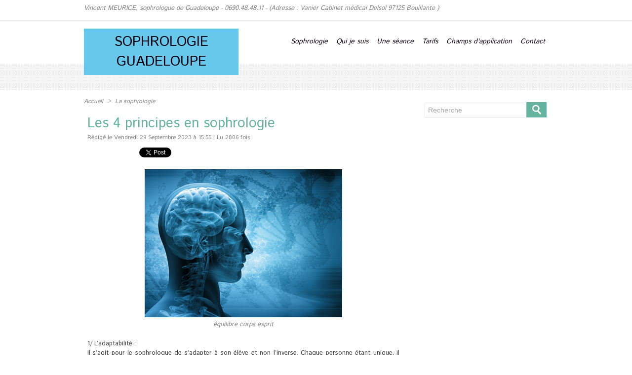

--- FILE ---
content_type: text/html; charset=UTF-8
request_url: https://www.sophrologie-guadeloupe.com/Les-4-principes-en-sophrologie_a25.html
body_size: 4515
content:
<!DOCTYPE html PUBLIC "-//W3C//DTD XHTML 1.0 Strict//EN" "http://www.w3.org/TR/xhtml1/DTD/xhtml1-strict.dtd">
<html xmlns="http://www.w3.org/1999/xhtml" xmlns:og="http://ogp.me/ns#"  xml:lang="fr" lang="fr">
<head>
<title>Les 4 principes en sophrologie</title>
 
<meta http-equiv="Content-Type" content="text/html; Charset=UTF-8" />
<meta name="author" lang="fr" content="Vincent Meurice" />
<meta name="description" content="1/ L’adaptabilité&amp;nbsp;: Il s’agit pour le sophrologue de s’adapter à son élève et non l’inverse. Chaque personne étant unique, il existera donc plusieurs approches dans les techniques proposées...." />

<meta name="geo.position" content="16.1294248;-61.7685358" />
<meta property="og:url" content="https://www.sophrologie-guadeloupe.com/Les-4-principes-en-sophrologie_a25.html" />
<meta name="image" property="og:image" content="https://www.sophrologie-guadeloupe.com/photo/art/grande/10317129-16864006.jpg?v=1476647981" />
<meta property="og:type" content="article" />
<meta property="og:title" content="Les 4 principes en sophrologie" />
<meta property="og:description" content="1/ L’adaptabilité&amp;nbsp;: Il s’agit pour le sophrologue de s’adapter à son élève et non l’inverse. Chaque personne étant unique, il existera donc plusieurs approches dans les techniques proposées. 2/ Le principes d’action positive&amp;nbsp;: Toute action positive portée vers la conscience se..." />
<meta property="og:site_name" content="Sophrologie Guadeloupe - Vincent Meurice" />
<meta property="twitter:card" content="summary_large_image" />
<meta property="twitter:image" content="https://www.sophrologie-guadeloupe.com/photo/art/grande/10317129-16864006.jpg?v=1476647981" />
<meta property="twitter:title" content="Les 4 principes en sophrologie" />
<meta property="twitter:description" content="1/ L’adaptabilité&amp;nbsp;: Il s’agit pour le sophrologue de s’adapter à son élève et non l’inverse. Chaque personne étant unique, il existera donc plusieurs approches dans les techniques proposées. 2..." />
<link rel="stylesheet" href="/var/style/style_1.css?v=1753909721" type="text/css" />
<link rel="stylesheet" media="only screen and (max-width : 800px)" href="/var/style/style_1101.css?v=1477474608" type="text/css" />
<link rel="stylesheet" href="/assets/css/gbfonts.min.css?v=1724246908" type="text/css">
<meta id="viewport" name="viewport" content="width=device-width, initial-scale=1.0, maximum-scale=1.0" />
<link id="css-responsive" rel="stylesheet" href="/_public/css/responsive.min.css?v=1731587507" type="text/css" />
<link rel="stylesheet" media="only screen and (max-width : 800px)" href="/var/style/style_1101_responsive.css?v=1477474608" type="text/css" />
<link rel="stylesheet" href="/var/style/style.14720381.css?v=1475147585" type="text/css" />
<link href="https://fonts.googleapis.com/css?family=verdana|Istok+Web&display=swap" rel="stylesheet" type="text/css" />
<link rel="canonical" href="https://www.sophrologie-guadeloupe.com/Les-4-principes-en-sophrologie_a25.html" />
<link rel="amphtml" href="https://www.sophrologie-guadeloupe.com/Les-4-principes-en-sophrologie_a25.amp.html" />
<link rel="alternate" type="application/rss+xml" title="RSS" href="/xml/syndication.rss" />
<link rel="alternate" type="application/atom+xml" title="ATOM" href="/xml/atom.xml" />
<link rel="icon" href="/_images/icones/favicon.ico" type="image/x-icon" />
<link rel="shortcut icon" href="/_images/icones/favicon.ico" type="image/x-icon" />
<script src="/_public/js/jquery-1.8.3.min.js?v=1731587507" type="text/javascript"></script>
<script src="/_public/js/compress_fonctions.js?v=1731587507" type="text/javascript"></script>
<script type="text/javascript" src="//platform.linkedin.com/in.js">lang:fr_FR</script>
<script type="text/javascript">
/*<![CDATA[*//*---->*/
selected_page = ['article', ''];
selected_page = ['article', '10317129'];

 var GBRedirectionMode = 'IF_FOUND';
/*--*//*]]>*/

</script>
<style type="text/css">
.mod_14720381 img, .mod_14720381 embed, .mod_14720381 table {
	 max-width: 634px;
}

.mod_14720381 .mod_14720381_pub {
	 min-width: 634px;
}

.mod_14720381 .mod_14720381_pub .cel1 {
	 padding: 0;
}

.mod_14720381 .photo.left .mod_14720381_pub, .mod_14720381 .photo.right .mod_14720381_pub {
	 min-width: 317px; margin: 15px 10px;
}

.mod_14720381 .photo.left .mod_14720381_pub {
	 margin-left: 0;
}

.mod_14720381 .photo.right .mod_14720381_pub {
	 margin-right: 0;
}

.mod_14720381 .para_16864006 .photo {
	 position: static;
}

</style>
</head>

<body class="mep1 home">
<div id="z_col_130_responsive" class="responsive-menu">


<!-- MOBI_swipe 14720414 -->
<div id="mod_14720414" class="mod_14720414 wm-module fullbackground  module-MOBI_swipe">
	 <div class="entete"><div class="fullmod">
		 <span>Menu</span>
	 </div></div>
	<div class="cel1">
		 <ul>
			 <li class="liens" data-link="home,"><a href="https://www.sophrologie-guadeloupe.com/" >			 <span>
			 L'accueil
			 </span>
</a></li>
			 <li class="liens" data-link="telephone,++33690484811"><a href="tel:++33690484811" >			 <span>
			 Tél.
			 </span>
</a></li>
			 <li class="liens" data-link="formulaire,40124"><a href="/forms/Contact_f1.html" >			 <span>
			 Contact
			 </span>
</a></li>
			 <li class="liens" data-link="plan,"><a href="/sitemap/" >			 <span>
			 Plan site
			 </span>
</a></li>
		 </ul>
	</div>
</div>
</div>
<div id="main-responsive">

<!-- ********************************************** ZONE TITRE ********************************************** -->
<div id="z_col0" class="full">
<div class="z_col0_inner">
<div id="z_col0_responsive" class="module-responsive">

<!-- MOBI_titre 14720413 -->
<div id="mod_14720413" class="mod_14720413 module-MOBI_titre">
<div class="tablet-bg">
<div onclick="swipe()" class="swipe gbicongeneric icon-gbicongeneric-button-swipe-list"></div>
	 <div class="titre"><a href="https://www.sophrologie-guadeloupe.com">Sophrologie Guadeloupe - Vincent Meurice</a></div>
</div>
</div>
</div>

<!-- slogan 15272052 -->
<div id="mod_15272052" class="mod_15272052 wm-module fullbackground "><div class="fullmod">
	 <div class="slogan">Vincent MEURICE, sophrologue de Guadeloupe - 0690.48.48.11 - (Adresse : Vanier Cabinet médical Delsol 97125 Bouillante	)</div>
</div></div>

<div id="ecart_after_15272052" class="ecart_col0"><hr /></div>
<div id="ecart_before_14720407" class="ecart_col0 " style="display:none"><hr /></div>
<div id="mod_14720407" class="mod_14720407 wm-module module-responsive " style="_position:static">
<div class="fullmod">
<table cellpadding="0" cellspacing="0" class="module-combo nb-modules-2" style="position:relative; _position:static">
<tr>
<td class="celcombo1">
<!-- titre 14720408 -->
<div id="ecart_before_14720408" class="ecart_col0 " style="display:none"><hr /></div>
<div id="mod_14720408" class="mod_14720408 wm-module fullbackground "><div class="fullmod">
	 <div class="titre"><a href="https://www.sophrologie-guadeloupe.com/">Sophrologie Guadeloupe</a></div>
</div></div>
</td>
<td class="celcombo2">
<!-- menu_static 14720409 -->
<div id="ecart_before_14720409" class="ecart_col0 " style="display:none"><hr /></div>
<div id="mod_14720409" class="mod_14720409 wm-module fullbackground  menu_static colonne-b background-cell- ">
	 <ul class="menu_ligne"><li class="fullmod"><ul>
		 <li class="id1 cel1 keep-padding titre first">
			 <a href="/La-sophrologie_r6.html" data-link="rubrique,1081546" >
				 Sophrologie
			 </a>
		 </li>
		 <li class="id2 cel2 keep-padding titre ">
			 <a href="/Qui-je-suis_a30.html" data-link="article,10661168" >
				 Qui je suis
			 </a>
		 </li>
		 <li class="id3 cel1 keep-padding titre ">
			 <a href="/Une-seance_r7.html" data-link="rubrique,1081547" >
				 Une séance
			 </a>
		 </li>
		 <li class="id4 cel2 keep-padding titre ">
			 <a href="/Tarifs_r9.html" data-link="rubrique,1081549" >
				 Tarifs
			 </a>
		 </li>
		 <li class="id5 cel1 keep-padding titre ">
			 <a href="/Champs-d-application_r8.html" data-link="rubrique,1081548" >
				 Champs d'application
			 </a>
		 </li>
		 <li class="id6 cel2 keep-padding titre  last">
			 <a href="/forms/Contact_f1.html" data-link="formulaire,40124" >
				 Contact
			 </a>
		 </li>
	 </ul></li>
	 </ul>
</div>
</td>
</tr>
</table>
</div>
</div>
<div id="ecart_after_14720407" class="ecart_col0"><hr /></div>
</div>
</div>
<!-- ********************************************** FIN ZONE TITRE ****************************************** -->

<div id="main">
<div id="main_inner">

<div id="z_centre">
<div class="z_centre_inner">

<!-- ********************************************** COLONNE 1 ********************************************** -->
<div class="z_colonne main-colonne" id="z_col1">
<div class="z_col_median z_col1_inner">
<div id="breads" class="breadcrump breadcrumbs">
	 <a href="https://www.sophrologie-guadeloupe.com/">Accueil</a>
	 <span class="sepbread">&nbsp;&gt;&nbsp;</span>
	 <a href="/La-sophrologie_r6.html">La sophrologie</a>
	 <div class="clear separate"><hr /></div>
</div>
<div id="mod_14720381" class="mod_14720381 wm-module fullbackground  page2_article article-25">
	 <div class="cel1">
		 <div class="titre">
			 <h1 class="access">
				 Les 4 principes en sophrologie
			 </h1>
		 </div>
		 <div class="auteur">
			 <div class="access">Rédigé le Vendredi 29 Septembre 2023 à 15:55 | Lu 2806 fois</div>
		 </div>
		 <br class="texte clear" />
<iframe class="sharing" src="//www.facebook.com/plugins/like.php?href=https%3A%2F%2Fwww.sophrologie-guadeloupe.com%2FLes-4-principes-en-sophrologie_a25.html&amp;layout=button_count&amp;show_faces=false&amp;width=100&amp;action=like&amp;colorscheme=light" scrolling="no" frameborder="0" allowTransparency="true" style="float:left; border:none; overflow:hidden; width:105px; height:20px;"></iframe>
<iframe class="sharing" allowtransparency="true" frameborder="0" scrolling="no" src="//platform.twitter.com/widgets/tweet_button.html?url=http%3A%2F%2Fxfru.it%2FAKUgjF&amp;counturl=https%3A%2F%2Fwww.sophrologie-guadeloupe.com%2FLes-4-principes-en-sophrologie_a25.html&amp;text=Les%204%20principes%20en%20sophrologie&amp;count=horizontal" style="float:left;width:115px; height:20px;"></iframe>
<div class="sharing" style="float: left; width:115px; height:20px;">
<script type="IN/Share" data-url="https://www.sophrologie-guadeloupe.com/Les-4-principes-en-sophrologie_a25.html" data-counter="right"></script>
</div>
<div class="clear"></div>
		 <br class="texte clear" />
	 <div class="entry-content instapaper_body">
		 <br id="sep_para_1" class="sep_para access"/>
		 <div id="para_1" class="para_16864006 resize" style="">
			 <div class="photo shadow top" style="margin-bottom: 10px">
				 <img class="responsive"  style="display:none" src="https://www.sophrologie-guadeloupe.com/photo/art/grande/10317129-16864006.jpg?v=1476647981" alt="équilibre corps esprit" title="équilibre corps esprit" />
<img class="not-responsive"  src="https://www.sophrologie-guadeloupe.com/photo/art/default/10317129-16864006.jpg?v=1476648052" alt="équilibre corps esprit" title="équilibre corps esprit"  />
				 <div class="legende legende_16864006">
					 équilibre corps esprit
				 </div>
			 </div>
			 <div class="texte">
				 <div class="access firstletter">
					 <div class="list">1/ L’adaptabilité&nbsp;:</div>  Il s’agit pour le sophrologue de s’adapter à son élève et non l’inverse. Chaque personne étant unique, il existera donc plusieurs approches dans les techniques proposées. <br />   <br />  2/ Le principes d’action positive&nbsp;: <br />  Toute action positive portée vers la conscience se répercute sur l’ensemble de corps. Toutes les techniques renforcent donc la positivité consciente et donc l’harmonie esprit-corps <br />   <br />  3/ Le schéma corporel&nbsp;: <br />  L’entraînement sophrologique améliore la perception et les sensations des différentes parties du corps et harmonise l’esprit avec ce dernier. <br />   <br />  4/ Le principe de réalité objective&nbsp;: <br />  Fait référence aux principes que le sophrologue professionnel se doit de continuer son entraînement personnel et ne doit se limiter aux techniques en accord avec sa formation et ses diplômes. <br />  &nbsp;
				 </div>
			 </div>
			 <div class="clear"></div>
		 </div>
	 </div>
		 <br class="texte clear" />
	 </div>
</div>
<div id="ecart_after_14720381" class="ecart_col1"><hr /></div>
</div>
</div>
<!-- ********************************************** FIN COLONNE 1 ****************************************** -->

<!-- ********************************************** COLONNE 2 ********************************************** -->
<div class="z_colonne" id="z_col2">
<div class="z_col_median z_col2_inner">

<!-- recherche 14720405 -->
<div id="mod_14720405" class="mod_14720405 wm-module fullbackground  recherche type-2">
	 <form id="form_14720405" action="/search/" method="get" enctype="application/x-www-form-urlencoded" >
		 <div class="cel1">
			 			 <span><span class="cel">
<input type="text" style="width:190px" id="keyword_safe_14720405" name="keyword_safe_14720405" value="Recherche" class="button" onfocus="this.style.display='none'; document.getElementById('keyword_14720405').style.display='inline'; document.getElementById('keyword_14720405').focus()" /><input type="text" style="display:none;width:190px" id="keyword_14720405" name="keyword" value="" class="button" onblur="if (this.value == '') {this.style.display='none'; document.getElementById('keyword_safe_14720405').style.display='inline';}"  />			 </span><span class="cel">
<input type="image" src="/photo/mod-14720405-1.png?v=1331299984" alt="OK" />
			 </span></span>
		 </div>
	 </form>
</div>
</div>
</div>
<!-- ********************************************** FIN COLONNE 2 ****************************************** -->

</div>
</div>

</div>

</div>
<!-- ********************************************** ZONE OURS FULL ***************************************** -->
<div id="z_col100" class="full">
<div class="z_col100_inner">

<!-- ours 14720383 -->
<div id="mod_14720383" class="mod_14720383 wm-module fullbackground  module-ours"><div class="fullmod">
	 <div class="legal">
		 @ Sophrologie Guadeloupe par Vincent Meurice : Sophrologue		 <br />
		 Adresse : Vanier Cabinet médical Delsol 97125 Bouillante		 <br />
		 Téléphone : 0690.48.48.11
	 </div>
	 <div class="bouton">
	</div>
</div></div>
<div id="ecart_after_14720383" class="ecart_col100"><hr /></div>

<!-- ours 14909248 -->
<div id="ecart_before_14909248" class="ecart_col100 responsive" style="display:none"><hr /></div>
<div id="mod_14909248" class="mod_14909248 wm-module fullbackground  module-ours"><div class="fullmod">
	 <div class="legal">
		 <a class="legal" href="http://www.wmaker.net/sphro/notes/Mentions-Legales_b10304209.html">Mentions Légales</a>
	 </div>
	 <div class="bouton">
	</div>
</div></div>
</div>
<!-- ********************************************** FIN ZONE OURS FULL ************************************* -->
</div>
</div>
<script type="text/javascript">
/*<![CDATA[*//*---->*/
if (typeof wm_select_link === 'function') wm_select_link('.mod_14720414 .liens');
if (typeof wm_select_link === 'function') wm_select_link('.mod_14720409 ul li a');

$(function() {
    var ok_search = false;
    var search = document.location.pathname.replace(/^(.*)\/search\/([^\/]+)\/?(.*)$/, '$2');
    if (search != '' && search != document.location.pathname)	{ 
        ok_search = true;
    } else {
        search = document.location.search.replace(/^\?(.*)&?keyword=([^&]*)&?(.*)/, '$2');
        if (search != '' && search != document.location.search)	{
            ok_search = true;
        }
    }
    if (ok_search) {
        $('#icon-search-14720405').trigger('click');
        $('#keyword_safe_14720405').hide(); 
        $('#keyword_14720405').val(decodeURIComponent(search).replace('+', ' ')).show();
    }
});

/*--*//*]]>*/
</script>
</body>

</html>


--- FILE ---
content_type: text/css
request_url: https://www.sophrologie-guadeloupe.com/var/style/style_1.css?v=1753909721
body_size: 4180
content:
body, .body {margin: 0;padding: 0.1px;height: 100%;font-family: "Arial", sans-serif;background-color: white;background-image : none;}#main, #z_col0.full .fullmod, #z_col100.full .fullmod {position: relative;width: 940px;margin: 0 auto;}#z_col0.full .fullmod {border:none;margin-top: 0;margin-bottom: 0;}#z_col100.full .fullmod {border:none;margin-top: 0;margin-bottom: 0;}.fullwidthsite {width: 940px;margin: 0 auto;}#main_table_inner {border-spacing: 0;width: 940px;padding: 0;background-color: transparent;}#main_inner {position: static;width: auto;display: block;background-color: transparent;}#z_col130 {position: relative;//position: auto;}.z_col130_td_inner {vertical-align: top;padding: 0;background-color: transparent;}.z_col130_inner {background-color: transparent;}#z_col130 .z_col130_inner {height: 0px;}#z_col130 div.ecart_col130 {height: 0px;}#z_col130 div.ecart_col130 hr{display: none;}#z_centre {position: relative;width: 100%;}.z_centre_inner {overflow: hidden;width: 100%;display: block;}#z_col0 {position: relative;//position: auto;}.z_col0_td_inner {vertical-align: top;padding: 0;background-color: transparent;background-repeat:repeat-x ;}.z_col0_inner {position: static;display: block;background-color: transparent;background-image: url(https://www.sophrologie-guadeloupe.com/photo/background_colonne-1-0.png?v=1331197869);background-repeat:repeat-x ; _height: 541px;_background-image: none;_filter: progid:DXImageTransform.Microsoft.AlphaImageLoader(src='https://www.sophrologie-guadeloupe.com/photo/background_colonne-1-0.png', sizingMethod='scale');}#z_col0 .z_col0_inner {padding: 0px 0px 15px 0px;}#z_col0 div.ecart_col0 {height: 5px;}#z_col0 div.ecart_col0 hr{display: none;}#z_col1, #z_col2 {display:inline;position: relative;//position: auto;float:left;min-height: 1px;}#z_col1 {height: 100%;width: 690px;}.z_col1_td_inner {vertical-align: top;padding: 0;width: 690px;background-color: transparent;}.z_col1_inner {display: block;height: 100%;background-color: transparent;}#z_col1 .z_col1_inner {padding: 15px 40px 15px 0px;}#z_col1 div.ecart_col1 {height: 20px;}#z_col1 div.ecart_col1 hr{display: none;}#z_col2 {height: 100%;width: 250px;}.z_col2_td_inner {vertical-align: top;padding: 0;width: 250px;background-color: transparent;}.z_col2_inner {display: block;height: 100%;background-color: transparent;}#z_col2 .z_col2_inner {padding: 25px 0px 15px 0px;}#z_col2 div.ecart_col2 {height: 15px;}#z_col2 div.ecart_col2 hr{display: none;}#z_colfull {height: 100%;}.z_colfull_td_inner {vertical-align: top;padding: 0;background-color: transparent;}.z_colfull_inner {display: block;height: 100%;background-color: transparent;}#z_colfull .z_colfull_inner {padding: 15px 0px 15px 0px;}#z_colfull div.ecart_colfull {height: 20px;}#z_colfull div.ecart_colfull hr{display: none;}#z_col100 {clear: both;position: relative;//position: auto;}.z_col100_td_inner {vertical-align: top;padding: 0;background-color: transparent;background-repeat: no-repeat;background-repeat:repeat-x ;}.z_col100_inner {background-color: transparent;background-image: url(https://www.sophrologie-guadeloupe.com/photo/background_colonne-1-100.png?v=1331197869);background-repeat: no-repeat;background-repeat:repeat-x ; _height: 60px;_background-image: none;_filter: progid:DXImageTransform.Microsoft.AlphaImageLoader(src='https://www.sophrologie-guadeloupe.com/photo/background_colonne-1-100.png', sizingMethod='scale');}#z_col100 .z_col100_inner {padding: 0px 0px 0px 0px;}#z_col100 div.ecart_col100 {height: 10px;}#z_col100 div.ecart_col100 hr{display: none;}.mod_14720408 {position: relative;background-color: #67C8EB;margin: 0;padding: 7px 2px;}.mod_14720408 .titre, .mod_14720408 .titre a{color: #0D010D;text-decoration: none;text-transform: uppercase;text-align: center;font: normal 28px "Istok Web", "Arial", sans-serif;}.mod_14720408 .titre a:hover{color: #828282;text-decoration: none;background: transparent;font-weight: normal;}.mod_14720408 .titre_image{color: #0D010D;text-decoration: none;text-transform: uppercase;text-align: center;font: normal 28px "Istok Web", "Arial", sans-serif;position: relative;display: block;}.mod_14720408 .image{margin: 0;}.mod_14720376 .general{background-image: url(http://www.wmaker.net/sphro/photo/fond-14720376.png?v=1331717668);background-position: bottom center;background-repeat: no-repeat;position: relative;}.mod_14720376 .entete{background-color: transparent;border-bottom: 1px dotted #DBDBDB;position: relative;margin: 0;padding: 0;color: #3E3E3E;text-align: left;text-decoration: none;font: italic  normal 18px "Istok Web", "Arial", sans-serif;}.mod_14720376 .cel1{position: relative;background-color: transparent;padding: 25px 0px;}.mod_14720376 .tweet{color: #828282;text-align: left;text-decoration: none;font: italic  normal 18px "Istok Web", "Arial", sans-serif;}.mod_14720376 .liens, .mod_14720376 .liens a, .mod_14720376 a.liens{color: #65B29E;text-align: justify;text-decoration: none;font: italic  normal 18px "Istok Web", "Arial", sans-serif;}.mod_14720376 .liens a:hover, .mod_14720376 a.liens:hover{color: #65B29E;text-decoration: underline;background: transparent;}.mod_14720376 .date{color: #828282;text-align: left;text-decoration: none;font: normal 12px "Istok Web", "Arial", sans-serif;margin-top: 2px;}.mod_14720376 .name{text-decoration: none;font-weight: bold;}.mod_14720376 .div-tweet{padding-left: 75px;background: url(/sphro/photo/mod-14720376-1.png?v=1331717668) no-repeat top left;min-height: 44px;}#z_col100.full .mod_14720383 .cel1 .fullmod, #z_col100.full .mod_14720383 .entete .fullmod, #z_col100.full .mod_14720383 .cel2 .fullmod {width: 920px;}.mod_14720383 {position: relative;background-color: transparent;padding: 10px 10px;}.mod_14720383 .legal, .mod_14720383 .legal a{color: #828282;text-align: center;font: normal 13px "Arial", sans-serif;}.mod_14720383 .bouton, .mod_14720383 .bouton a{color: #828282;text-align: center;text-decoration: none;font: normal 13px "Arial", sans-serif;}.mod_14720383 .bouton a:hover{color: #3E3E3E;text-decoration: none;background: transparent;}#z_col100.full .mod_14909248 .cel1 .fullmod, #z_col100.full .mod_14909248 .entete .fullmod, #z_col100.full .mod_14909248 .cel2 .fullmod {width: 920px;}.mod_14909248 {position: relative;background-color: transparent;padding: 10px 10px;}.mod_14909248 .legal, .mod_14909248 .legal a{text-align: center;color: #828282;font: normal 13px "Arial", sans-serif;}.mod_14909248 .bouton, .mod_14909248 .bouton a{text-decoration: none;text-align: center;color: #828282;font: normal 13px "Arial", sans-serif;}.mod_14909248 .bouton a:hover{color: #3E3E3E;text-decoration: none;background: transparent;}#z_col0.full .mod_15272052 .cel1 .fullmod, #z_col0.full .mod_15272052 .entete .fullmod, #z_col0.full .mod_15272052 .cel2 .fullmod {width: 926px;}.mod_15272052 {position: relative;background-color: transparent;padding: 7px 7px;}.mod_15272052 .slogan{text-decoration: none;text-align: justify;color: #828282;font: italic  normal 13px "Istok Web", "Arial", sans-serif;}#z_col0.full .mod_14720403 .cel1 .fullmod, #z_col0.full .mod_14720403 .entete .fullmod, #z_col0.full .mod_14720403 .cel2 .fullmod {width: 924px;}.mod_14720403 {border: 1px solid #E5E5E5;position: relative;}.mod_14720403 .entete{background-color: transparent;position: relative;margin: 0;padding: 0;color: #FFFFFF;text-align: left;text-decoration: none;font: bold  22px "arial", "Arial", sans-serif;}.mod_14720403 .cel1{position: relative;background-color: #FFFFFF;padding: 8px 8px;}.mod_14720403 .left{position: relative;padding-right: 10px;float: left;}.mod_14720403 .right{position: relative;padding-left: 10px;float: right;}.mod_14720403 .center, .mod_14720403 .top{position: relative;padding-bottom: 10px;float: none;text-align: center;}.mod_14720403 .rubrique, .mod_14720403 .rubrique a{color: #A3A3A3;text-align: left;text-decoration: none;font: bold  14px "arial", "Arial", sans-serif;}.mod_14720403 .rubrique a:hover{text-decoration: none;background: transparent;font-weight: bold;}.mod_14720403 .titre, .mod_14720403 .titre a{color: #FFFFFF;text-align: left;text-decoration: none;font: bold  15px "Istok Web", "Arial", sans-serif;}.mod_14720403 .titre a:hover, .mod_14720403 .menu_arrow li.selected .titre a, .mod_14720403 .menu li.selected a.titre{color: #FFFFFF;text-decoration: none;background: transparent;font-weight: bold;}.mod_14720403 .premier_titre, .mod_14720403 .premier_titre a{color: #FFFFFF;text-align: left;text-decoration: none;font: bold  16px "Istok Web", "Arial", sans-serif;}.mod_14720403 .premier_titre a:hover{color: #FFFFFF;text-decoration: underline;background: transparent;font-weight: bold;}.mod_14720403 .texte, .mod_14720403 .texte a{color: #FFFFFF;text-align: justify;text-decoration: none;font: normal 13px "Istok Web", "Arial", sans-serif;margin: 0;}.mod_14720403 .texte a:hover{color: #FFFFFF;text-decoration: none;background: transparent;font-weight: normal;}.mod_14720403 .legende{color: #FFFFFF;text-align: justify;text-decoration: none;font: normal 13px "Istok Web", "Arial", sans-serif;text-align: center;font-weight: bold;}.mod_14720403 .auteur, .mod_14720403 a.auteur, .mod_14720403 a.auteur:hover{text-decoration: none;text-align: left;color: #CCCCCC;font: bold  11px "arial", "Arial", sans-serif;text-decoration: none;background-color: transparent;}.mod_14720403 .date, .mod_14720403 .date a, .mod_14720403 a.date, .mod_14720403 a.date:hover{text-decoration: none;text-align: left;color: #CCCCCC;font: bold  11px "arial", "Arial", sans-serif;text-decoration: none;background-color: transparent;}.mod_14720403 .une{background-color: #FFFFFF;width: 938px;position: relative;}.mod_14720403 .une_6 .cel1{padding: 0;}.mod_14720403 .lire_suite{text-align: right;}.mod_14720403 .lire_suite a, .mod_14720403 .lire_suite img{color: #FFFFFF;text-decoration: none;font: 13px "Istok Web", "Arial", sans-serif;padding-right: 1ex;}.mod_14720403 .menu{list-style: none;position: absolute;right: 8px;top: 8px;z-index: 150;background-color: #828282;overflow-y: hidden;}.mod_14720403 .menu li .photo{float: left;position: relative;}.mod_14720403 .menu li{width: 100%;border-top: 1px solid #E5E5E5;}.mod_14720403 .menu li.first{border: none;padding-top: 0;}.mod_14720403 .menu li.last{padding-bottom: 0;}.mod_14720403 .menu li a.titre{padding: 7px;display: block;}.mod_14720403 .menu li a.titre span.ib{display: block;}.mod_14720403 .opacity{position: absolute;left: 0;bottom: 0;//height: auto;background-color: rgb(130, 130, 130);background: transparent\9;background-color: rgba(130, 130, 130, 0.4);filter: progid:DXImageTransform.Microsoft.gradient(startColorstr=#66828282, endColorstr=#66828282);zoom:1;overflow-y: hidden;_bottom: 16px;}.mod_14720403 .pager a, .mod_14720403 .pager a.sel, .mod_14720403 .pager a:hover{display: inline-block;padding: 0 !important;margin: 0 3px;height: 12px;line-height: 12px !important;_height: 12px;width: 12px;vertical-align: 5%;border-radius: 25px;-moz-border-radius: 25px;-webkit-border-radius: 25px;}.mod_14720403 .cellpadding{padding: 10px;}.mod_14720403 .border_ie{border-bottom: 1px solid #FFFFFF;}.mod_14720403 .scroller{overflow: hidden;}.mod_14720403 .pager, .mod_14720403 .pager a{text-align: left;text-decoration: none;font: bold  20px "arial", "Arial", sans-serif;font-weight: normal;}.mod_14720403 .pager{padding: 10px 0;text-decoration: none;}.mod_14720403 .pager a{border: transparent 1px solid;background-color: #FFFFFF;padding: 0 2px;padding: 2px 6px;line-height: 32px;}.mod_14720403 .pager a:hover, .mod_14720403 .pager .sel{text-decoration: none;background: #FFFFFF;font-weight: bold;font-weight: bold;}.mod_14720403 .pager .sel{text-decoration: none;}.mod_14720403 .pager span{padding: 2px 6px;}.mod_14720403 .pager a span{padding: 0;}.mod_14720403 .forpager{border-bottom: none;border-left: none;border-right: none;}.mod_14720403 .pager, .mod_14720403 .pager a{font-size: 12px;}.mod_14720403 td.arrows, .mod_14720403 td.pager{width: 40px;text-align: center;padding: 10px 0;}.mod_14720404 .entete{background-color: transparent;border-bottom: 1px solid #DBDBDB;position: relative;padding: 15px 10px;color: #3E3E3E;text-align: left;text-decoration: none;font: italic  normal 18px "Istok Web", "Arial", sans-serif;}.mod_14720404 .eau{list-style: none;}.mod_14720404 .cel1{position: relative;background-color: transparent;padding: 15px 10px;}.mod_14720404 .cel2{position: relative;background-color: #FFFFFF;padding: 15px 10px;}.mod_14720404 td{vertical-align: top;}.mod_14720404 table.inner{border-left: 1px solid #DBDBDB;}.mod_14720404 .cel1, .mod_14720404 .cel2{border-left: none;}.mod_14720404 .date, .mod_14720404 .date a, .mod_14720404 a.date{color: #828282;text-align: left;text-decoration: none;font: normal 12px "Istok Web", "Arial", sans-serif;}.mod_14720404 .date a:hover{text-decoration: none;background: transparent;}.mod_14720404 .rubrique, .mod_14720404 .rubrique a, .mod_14720404 a.rubrique{color: #828282;text-align: left;text-decoration: none;text-transform: uppercase;font: normal 11px "Istok Web", "Arial", sans-serif;}.mod_14720404 .rubrique a:hover, .mod_14720404 a.rubrique:hover{text-decoration: none;background: transparent;}.mod_14720404 .titre, .mod_14720404 .titre a{color: #FFFFFF;text-align: left;text-decoration: none;font: italic  normal 15px "Istok Web", "Arial", sans-serif;}.mod_14720404 .titre a:hover{color: #65B29E;text-decoration: none;background: transparent;}.mod_14720404 .titre a{background-color: #65B29E;padding: 0 2px;}.mod_14720404 .titre{margin-bottom: 2px;margin-top: 5px;}.mod_14720404 .date{color: #828282;text-align: left;text-decoration: none;font: normal 12px "Istok Web", "Arial", sans-serif;}.mod_14720404 .texte, .mod_14720404 .texte a{color: #3E3E3E;text-align: justify;text-decoration: none;font: normal 13px "Istok Web", "Arial", sans-serif;}.mod_14720404 .lire_suite{text-align: right;}.mod_14720404 .lire_suite a, .mod_14720404 .lire_suite img{color: #3E3E3E;text-decoration: none;font: 13px "Istok Web", "Arial", sans-serif;padding-right: 1ex;}.mod_14720404 .pager, .mod_14720404 .pager a{color: #DBDBDB;text-align: left;text-decoration: none;font: normal 14px "Istok Web", "Arial", sans-serif;font-weight: normal;}.mod_14720404 .pager{padding: 10px 0;text-decoration: none;}.mod_14720404 .pager a{border: #DBDBDB 1px solid;background-color: #FFFFFF;padding: 0 2px;padding: 2px 6px;line-height: 26px;}.mod_14720404 .pager a:hover, .mod_14720404 .pager .sel{color: #FFFFFF;text-decoration: none;background: #65B29E;border: #FFFFFF 1px solid;font-weight: bold;}.mod_14720404 .pager .sel{text-decoration: none;}.mod_14720404 .pager span{padding: 2px 6px;}.mod_14720404 .pager a span{padding: 0;}.mod_14720404 .forpager{border-bottom: none;border-left: none;border-right: none;}.mod_14720404 .photo{position: relative;padding-right: 10px;float: left;}.mod_14720405 .entete{background-color: transparent;border-bottom: 1px dotted #DBDBDB;position: relative;padding: 0px 0px;color: #3E3E3E;text-align: left;text-decoration: none;font: italic  normal 18px "Istok Web", "Arial", sans-serif;}.mod_14720405 .cel1{position: relative;background-color: transparent;padding: 0px 0px;white-space: nowrap;}.mod_14720405 .texte, .mod_14720405 .texte a{color: #3E3E3E;text-align: justify;text-decoration: none;font: normal 13px "Istok Web", "Arial", sans-serif;}.mod_14720405 .texte a:hover{text-decoration: none;background: transparent;}.mod_14720405 .avance, .mod_14720405 .avance a{color: #FFFFFF;text-align: left;text-decoration: none;font: normal 11px "Arial", sans-serif;}.mod_14720405 .avance a:hover{color: #FFFFFF;text-decoration: underline;background: transparent;}.mod_14720405 form{text-align: justify;}.mod_14720405 .cel1 .button{border-right: none;}.mod_14720409 {position: relative;//font-size: 1px;}.mod_14720409 .entete{background-color: transparent;position: relative;margin: 0;padding: 0;color: #0A010A;text-align: left;text-decoration: none;font: italic  normal 18px "Istok Web", "Arial", sans-serif;}.mod_14720409 .menu_ligne{text-align: right;padding: 11px 0;list-style: none;background-color: transparent;}*+html .mod_14720409 .menu .titre{width: 100%;}.mod_14720409 .menu_ligne .cel1, .mod_14720409 .menu_ligne .cel2{display: inline;padding: 11px 2px;}.mod_14720409 .menu_ligne .cel1 a, .mod_14720409 .menu_ligne .cel2 a{position: relative;padding: 4px;}.mod_14720409 .menu_ligne .cel2 a{background-color: transparent;}.mod_14720409 .menu{list-style: none;}.mod_14720409 .menu .cel1{position: relative;background-color: transparent;display: block;color: #0F010F;text-decoration: none;text-align: right;font: italic  normal 14px "Istok Web", "Arial", sans-serif;line-height: 1em;}.mod_14720409 .menu .cel1 a{padding: 7px 2px;display: list-item;}.mod_14720409 .menu .cel2{position: relative;background-color: transparent;display: block;color: #0F010F;text-decoration: none;text-align: right;font: italic  normal 14px "Istok Web", "Arial", sans-serif;line-height: 1em;}.mod_14720409 .menu .cel2 a{padding: 7px 2px;display: list-item;}.mod_14720409 .titre, .mod_14720409 .titre a{color: #0F010F;text-decoration: none;text-align: right;font: italic  normal 14px "Istok Web", "Arial", sans-serif;}.mod_14720409 .titre a:hover, .mod_14720409 .titre a.selected{color: #3E3E3E;text-decoration: none;background: transparent;font-weight: normal;}#z_col0.full .mod_14720407 .cel1 .fullmod, #z_col0.full .mod_14720407 .entete .fullmod, #z_col0.full .mod_14720407 .cel2 .fullmod {width: 940px;}.mod_14720407 .fullmod table{width: 100%;}.mod_14720407 td{vertical-align: top;}.mod_14720407 .celcombo1{position: relative;background-color: transparent;padding-top: 20px;padding-bottom: 10px;width: 250px;max-width: 250px;}.mod_14720407 .celcombo2{position: relative;padding-top: 25px;padding-bottom: 10px;width: 500px;max-width: 500px;}#z_col0.full .mod_14720407 .fullmod .fullmod, #z_col100.full .mod_14720407 .fullmod .fullmod, #z_col130.full .mod_14720407 .fullmod .fullmod{width: auto;}.homecrump a{text-decoration: none;}.breadcrumbs, .breadcrumbs a, .homecrump a span{color: #828282;text-align: left;text-decoration: none;font: italic  normal 12px "Istok Web", "Arial", sans-serif;}.breadcrumbs a:hover, .homecrump a:hover span{color: #3E3E3E;text-decoration: none;background: transparent;}.breadcrumbs{text-decoration: none;}.homecrump a span{margin-right: 5px;}.homecrump a img{vertical-align: middle;margin: 0 5px;}.center {text-align: center;}h1, h2, h3, h4, h5, span, ul, li, ol, fieldset, p, hr, img, br, map, area {margin: 0;padding: 0;}a {-moz-transition: all linear 0.2s;-webkit-transition: all linear 0.2s;-ms-transition: all linear 0.2s;-o-transition: all linear 0.2s;transition: all linear 0.2s;}img {vertical-align: top;}a img {border: none;}.clear {clear: both;margin: 0;padding: 0;}ul .list, ul.list {list-style-type: disc;list-style-position: inside;}ol .list, ol.list {list-style-position: inside;}.nodisplay {display: none;}body {font-size: 11px;}a {color: black;}.division{width: 1px;height: 1px;}.clear_hidden {clear: both;visibility : hidden;margin: 0;padding: 0;height: 0;}.break {clear: both;font-size:1px;line-height: 1px;height: 0px;}.inner {width: 100%;}.u, .u a {text-decoration: underline;}a:active, a:focus, object:focus {outline: none;}form {margin: 0;padding: 0;}input {vertical-align: middle;}.responsive-menu, #z_col0_responsive {display: none;}.photo img, .photo .img, a.photo_a {border: #E9E9E9 0px solid;padding: 0px;}a.photo_a, a.photo_a * {text-decoration:none;}.photo a:hover img, .photo a.img:hover, .photo a:hover .img, a.photo_a:hover {border: #65B29E 0px solid;}.photo img.play, .photo a img.play, .photo img.play_16_9, .photo a img.play_16_9, .photo img.play_m, .photo a img.play_m, .photo img.play_16_9_m, .photo a img.play_16_9_m, .photo img.play_l, .photo a img.play_l, .photo img.play_16_9_l, .photo a img.play_16_9_l, img.play_large {border: none;-moz-box-shadow: none;-webkit-box-shadow: none;box-shadow: none;position: absolute;width: 39px;height: 39px;background: url(/_images/icones/play.png) no-repeat center center;_filter: progid:DXImageTransform.Microsoft.AlphaImageLoader(src='/_images/icones/play.png', sizingMethod='scale');_background: none;}img.play_large {position: auto;}.photo img.play, .photo a img.play {top: 15px;left: 19px;}.photo img.play_16_9, .photo a img.play_16_9 {top: 25px;left: 53px;}.photo img.play_m, .photo a img.play_m {top: 78px;left: 88px;}.photo img.play_16_9_m, .photo a img.play_16_9_m {top: 47px;left: 88px;}.photo img.play_l, .photo a img.play_l {top: 117px;left: 130px;}.photo img.play_16_9_l, .photo a img.play_16_9_l {top: 73px;left: 130px;}.photo a:hover img.play, .photo a:hover img.play_16_9, .photo a:hover img.play_m, .photo a:hover img.play_16_9_m, .photo a:hover img.play_l, .photo a:hover img.play_16_9_l {border:none;}.div_play_large {text-align:center;padding-right:39px;padding-top: 25.5px;height:64.5px;display:block;}.separate {height: 5px;margin-top: 2px;margin-bottom: 2px;width: 100%;}.pied img {vertical-align: top;margin: 0;padding: 0;border: none;}.entete img {vertical-align: bottom;margin: 0;padding: 0;border: none;}.separate hr {display: none;}.middle {vertical-align: middle}.photo a {text-decoration: none;border: none;}.image, .image a, .image img {text-decoration: none;border: none;}.button, .field_error {border: #DBDBDB 1px solid;background-color: #FFFFFF;color: #A3A3A3;font-family: "Arial", sans-serif;font-size: 14px;padding: 6px;}#overlay {background: #FFFFFF;border: 5px solid #FFFFFF;}.ibox_font_color, .ibox_font_color a {color: black !important;}#overlay.noloading {background-image: none !important;}.ibox_color {background: #FFFFFF !important;}#overlay-opacity {opacity: 0.5;filter:"progid:DXImageTransform.Microsoft.Alpha(Opacity=50)";}#overlay .close {position : absolute;right: 10px;top: 10px;z-index: 1000;cursor:pointer;}.ibox_font_color a:hover {text-decoration: underline;}.button2 {font-size: 13px;font-weight: bold;background: url(/_adminV5/css/images/overlay-button2.png) repeat-x 0 0;-moz-transition: all linear 0.2s;-webkit-transition: all linear 0.2s;-ms-transition: all linear 0.2s;-o-transition: all linear 0.2s;transition: all linear 0.2s;display: inline-block;line-height: 1;cursor: pointer;overflow: visible;width: auto;padding: 5px 13px;border: #65B29E 1px solid;background-color: #65B29E;color: #FFFFFF;font-family: "Arial", sans-serif;}.button2:hover {background-image: url(/_adminV5/css/images/overlay-button3.png);}.fieldset {border: #DBDBDB 1px solid;padding: 1em;}.link, .link a, a.link {font-weight: bold;color: inherit;text-decoration: none;}.link a:hover, a.link:hover {text-decoration: underline;}.linkword {font-weight: bold;color: inherit;text-decoration: none;cursor: help;}.linkword_safe {cursor: help;}.pointer {cursor: pointer;}.nocb, .fluo_jaune {background-color: #FFFF00;}.nocb, .fluo_cyan {background-color: #02EDDF;}.nocb, .fluo_vert {background-color: #4DFC00;}.nocb, .fluo_rose {background-color: #FC00B8;}.nomargin {margin: 0;padding: 0;}.static {position: static;}blockquote {font-style: italic;padding: 2px 0;border-color: #CCC;border-style: solid;border-width: 0;padding-left: 20px;padding-right: 8px;border-left-width: 5px;}.texte table {max-width: 100%;border-collapse: collapse;border-color: #CCC;}.texte table td {border-color: #CCC;}

--- FILE ---
content_type: text/css
request_url: https://www.sophrologie-guadeloupe.com/var/style/style.14720381.css?v=1475147585
body_size: 1532
content:
.mod_14720381 .resize{width: 632px;}.mod_14720381 .resize .photo{position: static;}.mod_14720381 .noresize .photo{position: relative;}.mod_14720381 .entete{background-color: transparent;border-bottom: 1px dotted #DBDBDB;position: relative;margin: 0;padding: 0;color: #3E3E3E;text-align: left;text-decoration: none;font: italic  normal 18px "Istok Web", "Arial", sans-serif;}.mod_14720381 .cel1{position: relative;background-color: transparent;padding: 7px 7px;//position: static;//height: 100%;}.mod_14720381 .left{position: relative;padding-right: 10px;float: left;margin-right: 5px;margin-bottom: 5px;}.mod_14720381 .right{position: relative;padding-left: 10px;float: right;margin-left: 5px;margin-bottom: 5px;}.mod_14720381 .center, .mod_14720381 .top{position: relative;padding-bottom: 10px;float: none;text-align: center;}.mod_14720381 .bottom{position: relative;padding-top: 10px;float: none;text-align: center;}.mod_14720381 .titre, .mod_14720381 .titre .access{color: #65B29E;text-align: left;text-decoration: none;font: normal 28px "Istok Web", "Arial", sans-serif;}.mod_14720381 .soustitre, .mod_14720381 .soustitre .access{color: #000000;text-align: left;text-decoration: none;font: normal 14px "Istok Web", "Arial", sans-serif;}.mod_14720381 .chapeau, .mod_14720381 .chapeau .access{color: #000000;text-align: left;text-decoration: none;font: italic  normal 15px "Istok Web", "Arial", sans-serif;}.mod_14720381 .intertitre, .mod_14720381 .intertitre .access, .mod_14720381 .bloc_auteur .titre_auteur, .mod_14720381 .bloc_auteur .titre_auteur a{color: #65B29E;text-align: left;text-decoration: none;font: normal 18px "Istok Web", "Arial", sans-serif;}.mod_14720381 .texte, .mod_14720381 .texte .access, .mod_14720381 .titre_liste .texte a{color: #3E3E3E;text-align: justify;text-decoration: none;font: normal 13px "Istok Web", "Arial", sans-serif;margin: 0;}.mod_14720381 .suite, .mod_14720381 .suite .access{color: #3E3E3E;text-align: justify;text-decoration: none;font: normal 13px "Istok Web", "Arial", sans-serif;text-align: right;}.mod_14720381 .pj, .mod_14720381 .pj a{color: #3E3E3E;text-align: justify;text-decoration: none;font: normal 13px "Istok Web", "Arial", sans-serif;margin: 5px 0;line-height: 1.5em;}.mod_14720381 .legende, .mod_14720381 .legende a{color: #828282;text-align: center;text-decoration: none;font: italic  normal 13px "Istok Web", "Arial", sans-serif;}.mod_14720381 .legende a:hover{color: #3E3E3E;text-decoration: none;background: transparent;}.mod_14720381 .legende{padding-top: 5px;}.mod_14720381 .col_left{float: left;width: 10%;position: relative;overflow: hidden;}.mod_14720381 .col_right{float: right;width: 89%;overflow: hidden;position: relative;}.mod_14720381 .boutons_colonne, .mod_14720381 .boutons_colonne a{color: #3E3E3E;text-align: justify;text-decoration: none;font: normal 13px "Istok Web", "Arial", sans-serif;text-align: center;}.mod_14720381 .col_left .boutons_colonne{padding: 0;}.mod_14720381 .col_right .article{padding: 0;}.mod_14720381 .boutons_ligne{color: #3E3E3E;text-align: justify;text-decoration: none;font: normal 13px "Istok Web", "Arial", sans-serif;margin-bottom: 1em;text-align: center;}.mod_14720381 .boutons_ligne a{color: #3E3E3E;font-weight: normal;text-decoration: none;}.mod_14720381 .suite a{color: #3E3E3E;text-align: justify;text-decoration: none;font: normal 13px "Istok Web", "Arial", sans-serif;}.mod_14720381 .date, .mod_14720381 .date .access{color: #828282;text-align: left;text-decoration: none;font: normal 12px "Istok Web", "Arial", sans-serif;}.mod_14720381 .auteur, .mod_14720381 .auteur .access, .mod_14720381 .auteur .access a, .mod_14720381 .auteur a, .mod_14720381 .bloc_auteur .follow_on{color: #828282;text-align: left;text-decoration: none;font: normal 12px "Istok Web", "Arial", sans-serif;}.mod_14720381 ..auteur .access a:hover{color: #65B29E;text-decoration: underline;background: transparent;}.mod_14720381 .liens, .mod_14720381 .liens a, .mod_14720381 a.liens, .mod_14720381 a.link, .bookmarks_encapse .auteur .liens a{color: #FFFFFF;text-align: justify;text-decoration: none;font: normal 13px "Istok Web", "Arial", sans-serif;}.mod_14720381 .liens a:hover, .mod_14720381 a.liens:hover, .mod_14720381 a.link:hover, .bookmarks_encapse .auteur .liens a:hover{color: #65B29E;text-decoration: none;background: transparent;}.mod_14720381 .liens a, .mod_14720381 a.liens, .mod_14720381 a.link, .bookmarks_encapse .auteur .liens a{background-color: #65B29E;padding: 0 2px;}.mod_14720381 .entete_liste, .mod_14720381 .entete_liste .access{color: #65B29E;text-align: left;text-decoration: none;text-transform: uppercase;font: normal 14px "Istok Web", "Arial", sans-serif;}.mod_14720381 .titre_liste a{color: #222222;font-weight: normal;text-decoration: none;}.mod_14720381 .titre_liste a:hover{color: #222222;text-decoration: underline;background: transparent;}.mod_14720381 .titre_liste, .mod_14720381 .titre_liste .access{color: #222222;text-align: left;text-decoration: none;font: normal 13px "Istok Web", "Arial", sans-serif;}.mod_14720381 .suite_liste, .mod_14720381 .suite_liste form{text-align: center;}.mod_14720381 .social a:hover{background: transparent;}.mod_14720381 .yahooBuzzBadge-logo span{margin-left: 2px;_margin-left: 0;top: -1px;_top: 0px;}*+html .mod14720381 .yahooBuzzBadge-logo span{margin-left: 0;top: 0px;}.bookmarks_encapse{border: 1px solid #E9E9E9;//height: auto;}.bookmarks_encapse .auteur{padding: 5px;min-width: 320px;_width: 320px;}.bookmarks_encapse .auteur .liens{padding: 7px 7px;}.bookmarks_encapse .auteur .liens a{display: block;padding: 8px 4px 8px 35px;}.bookmarks_encapse .auteur .liens a, .bookmarks_encapse .auteur .liens a:hover{background-position: left center;background-repeat: no-repeat;}.bookmarks_encapse .auteur .liens span.yahooBuzzBadge-logo a{padding-left: 0;}.mod_14720381_cc .entete_liste, .mod_14720381_cc .entete_liste .access{color: #65B29E;text-align: left;text-decoration: none;text-transform: uppercase;font: normal 14px "Istok Web", "Arial", sans-serif;}.mod_14720381_cc .titre_liste a{color: #222222;font-weight: normal;text-decoration: none;}.mod_14720381_cc .titre_liste a:hover{color: #222222;text-decoration: underline;background: transparent;}.mod_14720381_cc .titre_liste, .mod_14720381_cc .titre_liste .access{color: #222222;text-align: left;text-decoration: none;font: normal 13px "Istok Web", "Arial", sans-serif;}.mod_14720381_cc .date, .mod_14720381_cc .date .access{color: #828282;text-align: left;text-decoration: none;font: normal 12px "Istok Web", "Arial", sans-serif;}.mod_14720381_cc .photo{position: relative;padding-right: 10px;float: left;}.mod_14720381_cc .line_cc{padding-bottom: 5px;}.mod_14720381 .bloc_liste{width: 300px;}.mod_14720381 .bloc_liste .bloc{border: 1px solid #E9E9E9;overflow: hidden;padding: 8px;}.mod_14720381 .bloc_liste .access .date{display: block;padding-top: 8px;text-align: center;}.mod_14720381 .bloc_liste .access a{display: block;height: 50px;margin-top: 8px;}.mod_14720381 .pager, .mod_14720381 .pager a{color: #222222;text-align: left;text-decoration: none;font: normal 13px "Istok Web", "Arial", sans-serif;font-weight: normal;}.mod_14720381 .pager{padding: 10px 0;text-decoration: none;}.mod_14720381 .pager a{border: #222222 1px solid;padding: 2px 6px;line-height: 25px;}.mod_14720381 .pager a:hover, .mod_14720381 .pager .sel{color: #222222;text-decoration: underline;background: transparent;border: #222222 1px solid;font-weight: bold;}.mod_14720381 .pager .sel{text-decoration: none;}.mod_14720381 .pager span{padding: 2px 6px;}.mod_14720381 .pager a span{padding: 0;}.mod_14720381 .forpager{border-bottom: none;border-left: none;border-right: none;}.mod_14720381 .chapitres{height: 142px;overflow: auto;padding: 7px;}.mod_14720381 .chapitres .item{height: 68px;margin-bottom: 7px;}.mod_14720381 .chapitres .item .photo{float: left;width: 97px;margin-right: 15px;}.mod_14720381 .chapitres .item .photo img{width: 97px;height: 60px;padding: 3px;}.mod_14720381 .chapitres .item .titre{color: #65B29E;margin-bottom: 5px;font-size: 14px;}.mod_14720381 .bloc_auteur{padding: 10px;background: #F1F1F1;}.mod_14720381 .bloc_auteur .profile{float: left;padding-right: 10px;}.mod_14720381 .bloc_auteur .imgfollow{padding: 5px 10px 5px 0;}.mod_14720381 .bloc_auteur .follow_on{margin: 10px 0 5px 0;}.mod_14720381 .bloc_auteur .titre_auteur{margin-bottom: 10px;}.mod_14720381 .article-mosaique-item{text-align: center;margin-bottom: 15px;}.mod_14720381 .article-mosaique-item a{text-align: center;}.mod_14720381 .article-mosaique-item a img{max-width: 100%;max-height: 100%;}.mod_14720381 .article-mosaique-thumbs{list-style: none;margin-bottom: 15px;}.mod_14720381 .article-mosaique-thumbs li{display: inline-block;text-align: center;}.mod_14720381 .article-mosaique-thumbs li img{max-width: 100%;}

--- FILE ---
content_type: text/css
request_url: https://www.sophrologie-guadeloupe.com/var/style/style_1101.css?v=1477474608
body_size: 1026
content:
body, .body {margin: 0;padding: 0.1px;height: 100%;font-family: "Arial", sans-serif;background-color: white;background-image : none ! important;}#z_col0 .z_col0_inner {background-color: transparent;padding: 0px 0 10px 0;background-image: none;background-repeat:repeat-x ;}#z_col0 div.ecart_col0 {height: 10px;}#z_col0 div.ecart_col0 hr{display: none;}#z_col1 .z_col1_inner {background-color: transparent;padding: 10px 0 10px 0;background-image: none;}#z_col1 div.ecart_col1 {height: 10px;}#z_col1 div.ecart_col1 hr{display: none;}#z_col2 .z_col2_inner {background-color: transparent;padding: 10px 0 10px 0;background-image: none;}#z_col2 div.ecart_col2 {height: 10px;}#z_col2 div.ecart_col2 hr{display: none;}#z_colfull .z_colfull_inner {background-color: transparent;padding: 10px 0 10px 0;background-image: none;}#z_colfull div.ecart_colfull {height: 10px;}#z_colfull div.ecart_colfull hr{display: none;}#z_col100 .z_col100_inner {background-color: transparent;padding: 10px 0 10px 0;background-image: none;background-repeat:repeat-x ;}#z_col100 div.ecart_col100 {height: 10px;}#z_col100 div.ecart_col100 hr{display: none;}#z_col130.full .mod_14720414 .cel1 .fullmod, #z_col130.full .mod_14720414 .entete .fullmod, #z_col130.full .mod_14720414 .cel2 .fullmod {width: 940px;}.mod_14720414 {background-color: #B7DBD2;background-size: 100% 100%;}.mod_14720414 .entete{color: #FFFFFF;text-align: left;text-decoration: none;text-transform: uppercase;font-family: "Istok Web", "Arial", sans-serif;font-weight: normal ;background-color: #B7DBD2;background-size: cover;font-size: 20px;background-position: center center;}.mod_14720414 .entete .fullmod > span{padding: 12px 8px;display: block;text-overflow: ellipsis;overflow: hidden;white-space: nowrap;}.mod_14720414 .liens a{color: #FFFFFF;text-align: left;font-family: "Istok Web", "Arial", sans-serif;font-weight: normal ;font-style: italic ;font-size: 16px;min-height: 44px;background-size: cover;display: block;position: relative;text-decoration: none;}.mod_14720414 .liens.selected > a{color: #FFFFFF;background: #6BB4A1;font-weight: ;}.mod_14720414 .liens > a > span{padding: 12px;display: block;}.mod_14720414 .liens .lvl0 a > span{padding-left: 24px;}.mod_14720414 .liens .lvl0 a{font-size: 14px;}.mod_14720414 .liens > a .photo{width: 21px;height: 21px;display: block;float: left;margin-right: 15px;background: none center center no-repeat;background-size: cover;}#z_col0.full .mod_14720413 .cel1 .fullmod, #z_col0.full .mod_14720413 .entete .fullmod, #z_col0.full .mod_14720413 .cel2 .fullmod {width: 940px;}.mod_14720413 {background-color: #B7DBD2;line-height: 44px;text-align: center;overflow: hidden;font-weight: 400;background-size: 100% 100%;position: relative;}.mod_14720413 .tablet-bg{background-size: 100% 100%;}.mod_14720413 .titre, .mod_14720413 .titre a{text-transform: uppercase;text-decoration: none;text-align: center;color: #FFFFFF;font-family: "Istok Web", "Arial", sans-serif;font-weight: normal ;font-size: 26px;text-align: center;}.mod_14720413 .image{height: 44px;position: relative;}.mod_14720413 .swipe, .mod_14720413 .searchbutton{font-size: 15px;color: #FFFFFF;position: absolute;cursor: pointer;left: 8px;top: 7px;font-weight: 700;width: 34px;height: 29px;line-height: 29px;z-index: 500;}.center {text-align: center;}h1, h2, h3, h4, h5, span, ul, li, ol, fieldset, p, hr, img, br, map, area {margin: 0;padding: 0;}a {-moz-transition: all linear 0.2s;-webkit-transition: all linear 0.2s;-ms-transition: all linear 0.2s;-o-transition: all linear 0.2s;transition: all linear 0.2s;}img {vertical-align: top;}a img {border: none;}.clear {clear: both;margin: 0;padding: 0;}ul .list, ul.list {list-style-type: disc;list-style-position: inside;}ol .list, ol.list {list-style-position: inside;}.nodisplay {display: none;}